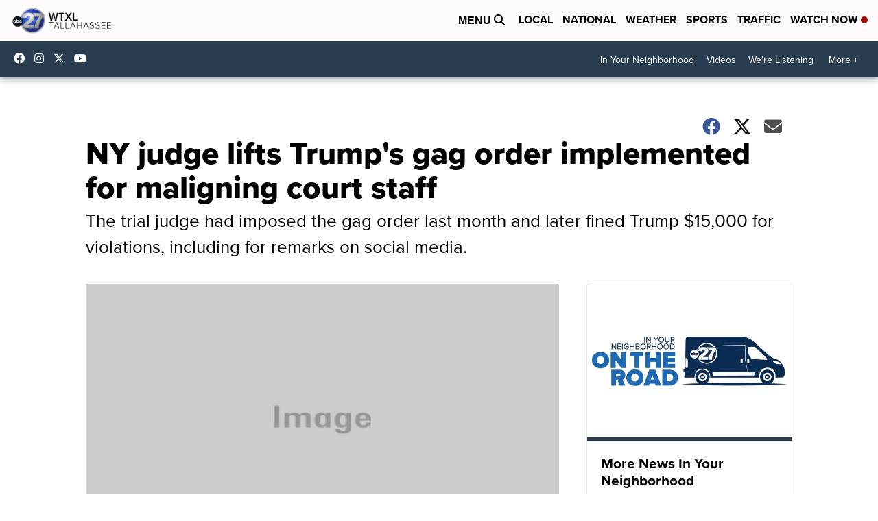

--- FILE ---
content_type: application/javascript; charset=utf-8
request_url: https://fundingchoicesmessages.google.com/f/AGSKWxWWXsKbGDOnNOFq9lt6ny3YOYL6QoymLBZuyyKQ7to53SzJdNRWReoC5pbzPesIJklG73mHeKO7guDipaEyLqdNrbdifBNU7rND5rBDtsWNhmkkQkbwfeuj7OCJ4kZN1AhOhGPXE3i4wLBBOh5hK5S6KO1lqTI-oQIXygvn1ojc2E067Whr3T7K_Ylm/__gads_top./adfetcher?/floaty_rotator_BannerAd_&ad_code=
body_size: -1284
content:
window['80db7753-5983-4f42-85a8-64852adc384f'] = true;